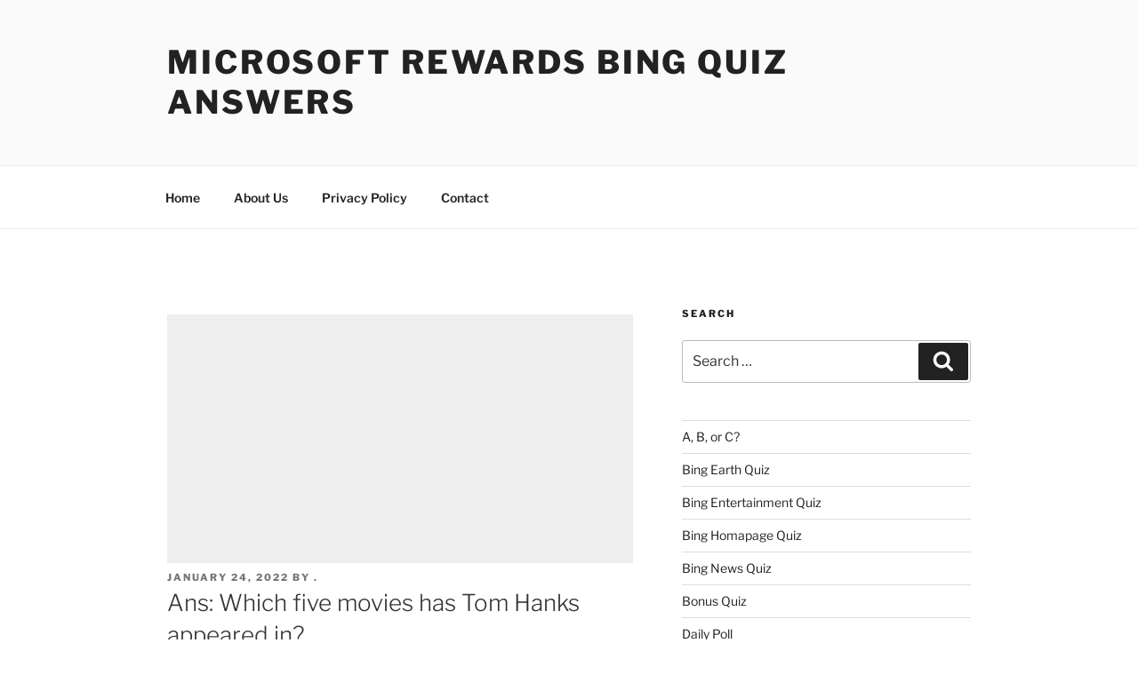

--- FILE ---
content_type: text/html; charset=utf-8
request_url: https://www.google.com/recaptcha/api2/aframe
body_size: 265
content:
<!DOCTYPE HTML><html><head><meta http-equiv="content-type" content="text/html; charset=UTF-8"></head><body><script nonce="pt_Cguo9oIzyICxAfrTWig">/** Anti-fraud and anti-abuse applications only. See google.com/recaptcha */ try{var clients={'sodar':'https://pagead2.googlesyndication.com/pagead/sodar?'};window.addEventListener("message",function(a){try{if(a.source===window.parent){var b=JSON.parse(a.data);var c=clients[b['id']];if(c){var d=document.createElement('img');d.src=c+b['params']+'&rc='+(localStorage.getItem("rc::a")?sessionStorage.getItem("rc::b"):"");window.document.body.appendChild(d);sessionStorage.setItem("rc::e",parseInt(sessionStorage.getItem("rc::e")||0)+1);localStorage.setItem("rc::h",'1768914434322');}}}catch(b){}});window.parent.postMessage("_grecaptcha_ready", "*");}catch(b){}</script></body></html>